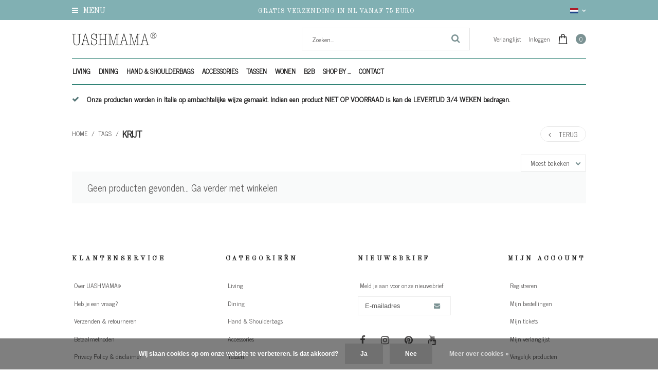

--- FILE ---
content_type: text/html;charset=utf-8
request_url: https://www.uashmama.nl/nl/tags/krijt/
body_size: 13465
content:
<!DOCTYPE html>
<html lang="nl">
  <head>
    <meta charset="utf-8"/>
<!-- [START] 'blocks/head.rain' -->
<!--

  (c) 2008-2026 Lightspeed Netherlands B.V.
  http://www.lightspeedhq.com
  Generated: 01-02-2026 @ 02:00:20

-->
<link rel="canonical" href="https://www.uashmama.nl/nl/tags/krijt/"/>
<link rel="alternate" href="https://www.uashmama.nl/nl/index.rss" type="application/rss+xml" title="Nieuwe producten"/>
<link href="https://cdn.webshopapp.com/assets/cookielaw.css?2025-02-20" rel="stylesheet" type="text/css"/>
<meta name="robots" content="noodp,noydir"/>
<meta property="og:url" content="https://www.uashmama.nl/nl/tags/krijt/?source=facebook"/>
<meta property="og:site_name" content="UASHMAMA® Benelux"/>
<meta property="og:title" content="krijt"/>
<meta property="og:description" content="Het is papier, het lijkt op leer, is wasbaar als stof en behoudt zijn vorm. Daardoor is het voor vele doeleinden geschikt."/>
<!--[if lt IE 9]>
<script src="https://cdn.webshopapp.com/assets/html5shiv.js?2025-02-20"></script>
<![endif]-->
<!-- [END] 'blocks/head.rain' -->
    <title>krijt - UASHMAMA® Benelux</title>
    <meta name="description" content="Het is papier, het lijkt op leer, is wasbaar als stof en behoudt zijn vorm. Daardoor is het voor vele doeleinden geschikt." />
    <meta name="keywords" content="krijt, Gemaakt in Italië en nu ook verkrijgbaar in de Benelux. De combinatie van traditie, vakmanschap en technologie  heeft er voor gezorgd dat de “magische” formule voor UASHMAMA® (zeg Wash mama) papier is ontstaan.<br />
<br />
Door een productieproce" />
    <meta http-equiv="X-UA-Compatible" content="IE=edge,chrome=1">
    <meta name="viewport" content="width=device-width, initial-scale=1.0">
    <meta name="apple-mobile-web-app-capable" content="yes">
    <meta name="apple-mobile-web-app-status-bar-style" content="black">
    <meta property="og:title" content="krijt">
		<meta property="og:type" content="website"> 
		<meta property="og:description" content="Het is papier, het lijkt op leer, is wasbaar als stof en behoudt zijn vorm. Daardoor is het voor vele doeleinden geschikt.">
		<meta property="og:site_name" content="UASHMAMA® Benelux">
		<meta property="og:url" content="https://www.uashmama.nl/">
		<meta property="og:image" content="https://cdn.webshopapp.com/shops/50489/themes/123434/assets/logo.png?20231120212055">

    <link href='//fonts.googleapis.com/css?family=News%20Cycle:100,300,400,500,600,900' rel='stylesheet' type='text/css'>
    <link href='//fonts.googleapis.com/css?family=Old%20Standard%20TT:100,300,400,500,600,900' rel='stylesheet' type='text/css'>
    <link rel="shortcut icon" href="https://cdn.webshopapp.com/shops/50489/themes/123434/assets/favicon.ico?20231120212055" type="image/x-icon" />
    
    <link rel="stylesheet" href="https://cdn.webshopapp.com/shops/50489/themes/123434/assets/font-awesome-min.css?2024050614481820201110105458" />
    <link rel="stylesheet" href="https://cdn.webshopapp.com/shops/50489/themes/123434/assets/dropdown.css?2024050614481820201110105458" />
    <link rel="stylesheet" href="https://cdn.webshopapp.com/shops/50489/themes/123434/assets/reset.css?2024050614481820201110105458" /> 
    <link rel="stylesheet" href="https://cdn.webshopapp.com/shops/50489/themes/123434/assets/style.css?2024050614481820201110105458" /> 
    <link rel="stylesheet" href="https://cdn.webshopapp.com/shops/50489/themes/123434/assets/custom-gui.css?2024050614481820201110105458" /> 
    <link rel="stylesheet" href="https://cdn.webshopapp.com/shops/50489/themes/123434/assets/owl-carousel-min.css?2024050614481820201110105458" />
    <link rel="stylesheet" href="https://cdn.webshopapp.com/shops/50489/themes/123434/assets/jquery-bxslider-min.css?2024050614481820201110105458" />
    <link rel="stylesheet" href="https://cdn.webshopapp.com/shops/50489/themes/123434/assets/jquery-fancybox-min.css?2024050614481820201110105458" />
    <link rel="stylesheet" href="https://cdn.webshopapp.com/shops/50489/themes/123434/assets/nouislider-min.css?2024050614481820201110105458" />
    <link rel="stylesheet" href="https://cdn.webshopapp.com/assets/gui-2-0.css?2025-02-20" />
    <link rel="stylesheet" href="https://cdn.webshopapp.com/assets/gui-responsive-2-0.css?2025-02-20" />   
        <link rel="stylesheet" href="https://cdn.webshopapp.com/shops/50489/themes/123434/assets/chosen-min.css?2024050614481820201110105458" />
    <link rel="stylesheet" href="https://cdn.webshopapp.com/shops/50489/themes/123434/assets/responsive.css?2024050614481820201110105458" />  
    <link rel="stylesheet" href="https://cdn.webshopapp.com/shops/50489/themes/123434/assets/settings.css?123456?2024050614481820201110105458" />
    <link rel="stylesheet" href="https://cdn.webshopapp.com/shops/50489/themes/123434/assets/custom.css?2024050614481820201110105458" />
    
    
    

                    <script src="https://cdn.webshopapp.com/assets/jquery-1-9-1.js?2025-02-20"></script>
    <script src="https://cdn.webshopapp.com/assets/jquery-ui-1-10-1.js?2025-02-20"></script>   
   
        <script type="text/javascript" src="https://cdn.webshopapp.com/shops/50489/themes/123434/assets/jcarousel.js?2024050614481820201110105458"></script>
    <script type="text/javascript" src="https://cdn.webshopapp.com/shops/50489/themes/123434/assets/nouislider-min.js?2024050614481820201110105458"></script>
    <script type="text/javascript" src="https://cdn.webshopapp.com/shops/50489/themes/123434/assets/jquery-nice-select-min.js?2024050614481820201110105458"></script>
    <script type="text/javascript" src="https://cdn.webshopapp.com/shops/50489/themes/123434/assets/jquery-countdown-min.js?2024050614481820201110105458"></script>
    <script type="text/javascript" src="https://cdn.webshopapp.com/shops/50489/themes/123434/assets/jquery-bxslider-min.js?2024050614481820201110105458"></script>
    <script type="text/javascript" src="https://cdn.webshopapp.com/shops/50489/themes/123434/assets/jquery-fancybox-min.js?2024050614481820201110105458"></script>
    <script type="text/javascript" src="https://cdn.webshopapp.com/shops/50489/themes/123434/assets/chosen-jquery-min.js?2024050614481820201110105458"></script>
    
    
    <script type='text/javascript' src='https://cdn.webshopapp.com/shops/50489/themes/123434/assets/js-cookie.js?2024050614481820201110105458'></script>
    <script type="text/javascript" src="https://cdn.webshopapp.com/shops/50489/themes/123434/assets/global.js?2024050614481820201110105458"></script>
    <script type="text/javascript" src="https://cdn.webshopapp.com/shops/50489/themes/123434/assets/slyslider-min.js?2024050614481820201110105458"></script>
    <script type="text/javascript" src="https://cdn.webshopapp.com/shops/50489/themes/123434/assets/owl-carousel-min.js?2024050614481820201110105458"></script>
    <script type="text/javascript" src="https://cdn.webshopapp.com/shops/50489/themes/123434/assets/custom-gui-pages.js?2024050614481820201110105458"></script>
    <script type="text/javascript" src="https://cdn.webshopapp.com/assets/gui.js?2025-02-20"></script>
    <script type="text/javascript" src="https://cdn.webshopapp.com/assets/gui-responsive-2-0.js?2025-02-20"></script>
    <ul class="hidden-data hidden" style="display:none !important;"><li>50489</li><li>123434</li><li>nee</li><li>nl</li><li>live</li><li></li><li>https://www.uashmama.nl/nl/</li></ul>
        
  </head>
  <body id="body" class="theme-boxed">
      
<div class="desktop-menu_cats">
  <div class="grid column-orient">
    <div class="grid-cell desktop-menu_controls">
      <a href="javascript:;" class="desktop-menu_closer grid center" ><i class="fa fa-angle-left grid-cell center grow0 mr2"></i> <span class="grid-cell ">Menu</span> <i class="fa fa-close grid-cell noflex center"></i></a>
    </div>
        <div class="grid-cell categories-all_overflower  side-menu_visible">
      <div class="grid column-orient">
                <div class="grid-cell desktop-menu_items">
          <div class="desk-menu_text-wrapper grid center">
            	<a class="grid-cell" href="https://www.uashmama.nl/nl/living/">Living  (97) </a> 
                            <a href="javascript:;" class="grid-cell grow0 desk-menu_collapser-icon ml2" ><i class="fa fa-angle-down"></i></a>
               
          </div>
          <div class="grid column-orient desktop-menu_items-sub_invisible">
                        <div class="grid-cell desktop-menu_items-subs">
              <div class="desk-menu_text-wrapper grid center">
                <a class="grid-cell" href="https://www.uashmama.nl/nl/living/original-paperbag/" >Original Paperbag (40) </a> 
                 
              </div>
              
              
              <div class="grid column-orient">
                              </div>
            </div>
                        <div class="grid-cell desktop-menu_items-subs">
              <div class="desk-menu_text-wrapper grid center">
                <a class="grid-cell" href="https://www.uashmama.nl/nl/living/plant-bags/" >Plant Bags (19) </a> 
                 
              </div>
              
              
              <div class="grid column-orient">
                              </div>
            </div>
                        <div class="grid-cell desktop-menu_items-subs">
              <div class="desk-menu_text-wrapper grid center">
                <a class="grid-cell" href="https://www.uashmama.nl/nl/living/cushions/" >Cushions (4) </a> 
                 
              </div>
              
              
              <div class="grid column-orient">
                              </div>
            </div>
                        <div class="grid-cell desktop-menu_items-subs">
              <div class="desk-menu_text-wrapper grid center">
                <a class="grid-cell" href="https://www.uashmama.nl/nl/living/laundry-bags/" >Laundry Bags (4) </a> 
                 
              </div>
              
              
              <div class="grid column-orient">
                              </div>
            </div>
                        <div class="grid-cell desktop-menu_items-subs">
              <div class="desk-menu_text-wrapper grid center">
                <a class="grid-cell" href="https://www.uashmama.nl/nl/living/lighting/" >Lighting (3) </a> 
                 
              </div>
              
              
              <div class="grid column-orient">
                              </div>
            </div>
                        <div class="grid-cell desktop-menu_items-subs">
              <div class="desk-menu_text-wrapper grid center">
                <a class="grid-cell" href="https://www.uashmama.nl/nl/living/paper-box-series/" >Paper Box Series (4) </a> 
                 
              </div>
              
              
              <div class="grid column-orient">
                              </div>
            </div>
                        <div class="grid-cell desktop-menu_items-subs">
              <div class="desk-menu_text-wrapper grid center">
                <a class="grid-cell" href="https://www.uashmama.nl/nl/living/woodbags/" >Woodbags (1) </a> 
                 
              </div>
              
              
              <div class="grid column-orient">
                              </div>
            </div>
                        <div class="grid-cell desktop-menu_items-subs">
              <div class="desk-menu_text-wrapper grid center">
                <a class="grid-cell" href="https://www.uashmama.nl/nl/living/magazine-bags/" >Magazine Bags (2) </a> 
                 
              </div>
              
              
              <div class="grid column-orient">
                              </div>
            </div>
                        <div class="grid-cell desktop-menu_items-subs">
              <div class="desk-menu_text-wrapper grid center">
                <a class="grid-cell" href="https://www.uashmama.nl/nl/living/opbergen/" >Opbergen (22) </a> 
                 
              </div>
              
              
              <div class="grid column-orient">
                              </div>
            </div>
                      </div>
        </div>
                <div class="grid-cell desktop-menu_items">
          <div class="desk-menu_text-wrapper grid center">
            	<a class="grid-cell" href="https://www.uashmama.nl/nl/dining/">Dining  (27) </a> 
                            <a href="javascript:;" class="grid-cell grow0 desk-menu_collapser-icon ml2" ><i class="fa fa-angle-down"></i></a>
               
          </div>
          <div class="grid column-orient desktop-menu_items-sub_invisible">
                        <div class="grid-cell desktop-menu_items-subs">
              <div class="desk-menu_text-wrapper grid center">
                <a class="grid-cell" href="https://www.uashmama.nl/nl/dining/apron-braces/" >Apron &amp; Braces (3) </a> 
                 
              </div>
              
              
              <div class="grid column-orient">
                              </div>
            </div>
                        <div class="grid-cell desktop-menu_items-subs">
              <div class="desk-menu_text-wrapper grid center">
                <a class="grid-cell" href="https://www.uashmama.nl/nl/dining/bread-baskets-trays/" >Bread Baskets &amp; Trays (12) </a> 
                 
              </div>
              
              
              <div class="grid column-orient">
                              </div>
            </div>
                        <div class="grid-cell desktop-menu_items-subs">
              <div class="desk-menu_text-wrapper grid center">
                <a class="grid-cell" href="https://www.uashmama.nl/nl/dining/placemats/" >Placemats (4) </a> 
                 
              </div>
              
              
              <div class="grid column-orient">
                              </div>
            </div>
                        <div class="grid-cell desktop-menu_items-subs">
              <div class="desk-menu_text-wrapper grid center">
                <a class="grid-cell" href="https://www.uashmama.nl/nl/dining/winebags/" >Winebags (6) </a> 
                 
              </div>
              
              
              <div class="grid column-orient">
                              </div>
            </div>
                        <div class="grid-cell desktop-menu_items-subs">
              <div class="desk-menu_text-wrapper grid center">
                <a class="grid-cell" href="https://www.uashmama.nl/nl/dining/scalde-panne/" >Scalde Panne (1) </a> 
                 
              </div>
              
              
              <div class="grid column-orient">
                              </div>
            </div>
                      </div>
        </div>
                <div class="grid-cell desktop-menu_items">
          <div class="desk-menu_text-wrapper grid center">
            	<a class="grid-cell" href="https://www.uashmama.nl/nl/hand-shoulderbags/">Hand &amp; Shoulderbags  (36) </a> 
                            <a href="javascript:;" class="grid-cell grow0 desk-menu_collapser-icon ml2" ><i class="fa fa-angle-down"></i></a>
               
          </div>
          <div class="grid column-orient desktop-menu_items-sub_invisible">
                        <div class="grid-cell desktop-menu_items-subs">
              <div class="desk-menu_text-wrapper grid center">
                <a class="grid-cell" href="https://www.uashmama.nl/nl/hand-shoulderbags/backpacks/" >Backpacks (3) </a> 
                 
              </div>
              
              
              <div class="grid column-orient">
                              </div>
            </div>
                        <div class="grid-cell desktop-menu_items-subs">
              <div class="desk-menu_text-wrapper grid center">
                <a class="grid-cell" href="https://www.uashmama.nl/nl/hand-shoulderbags/handbags/" >Handbags (14) </a> 
                 
              </div>
              
              
              <div class="grid column-orient">
                              </div>
            </div>
                        <div class="grid-cell desktop-menu_items-subs">
              <div class="desk-menu_text-wrapper grid center">
                <a class="grid-cell" href="https://www.uashmama.nl/nl/hand-shoulderbags/shoppers/" >Shoppers (7) </a> 
                 
              </div>
              
              
              <div class="grid column-orient">
                              </div>
            </div>
                        <div class="grid-cell desktop-menu_items-subs">
              <div class="desk-menu_text-wrapper grid center">
                <a class="grid-cell" href="https://www.uashmama.nl/nl/hand-shoulderbags/shoulderbags/" >Shoulderbags (6) </a> 
                                <a href="javascript:;" class="grid-cell desk-menu_collapser-icon ml2 mr2" ><i class=" fa fa-angle-down"></i></a>
                 
              </div>
              
              
              <div class="grid column-orient">
                                <div class="grid-cell desktop-menu_items-subssubs">
                  <div class="desk-menu_text-wrapper grid center">
                    <a class="grid-cell" href="https://www.uashmama.nl/nl/hand-shoulderbags/shoulderbags/opbergen/" >opbergen (2) </a>
                     
                  </div>
                  <div class="grid column-orient">
                                      </div>
                </div>
                              </div>
            </div>
                        <div class="grid-cell desktop-menu_items-subs">
              <div class="desk-menu_text-wrapper grid center">
                <a class="grid-cell" href="https://www.uashmama.nl/nl/hand-shoulderbags/small-bags/" >Small Bags (13) </a> 
                 
              </div>
              
              
              <div class="grid column-orient">
                              </div>
            </div>
                        <div class="grid-cell desktop-menu_items-subs">
              <div class="desk-menu_text-wrapper grid center">
                <a class="grid-cell" href="https://www.uashmama.nl/nl/hand-shoulderbags/weekendbags/" >Weekendbags (4) </a> 
                 
              </div>
              
              
              <div class="grid column-orient">
                              </div>
            </div>
                      </div>
        </div>
                <div class="grid-cell desktop-menu_items">
          <div class="desk-menu_text-wrapper grid center">
            	<a class="grid-cell" href="https://www.uashmama.nl/nl/accessories/">Accessories  (35) </a> 
                            <a href="javascript:;" class="grid-cell grow0 desk-menu_collapser-icon ml2" ><i class="fa fa-angle-down"></i></a>
               
          </div>
          <div class="grid column-orient desktop-menu_items-sub_invisible">
                        <div class="grid-cell desktop-menu_items-subs">
              <div class="desk-menu_text-wrapper grid center">
                <a class="grid-cell" href="https://www.uashmama.nl/nl/accessories/beauty-cases/" >Beauty Cases (16) </a> 
                 
              </div>
              
              
              <div class="grid column-orient">
                              </div>
            </div>
                        <div class="grid-cell desktop-menu_items-subs">
              <div class="desk-menu_text-wrapper grid center">
                <a class="grid-cell" href="https://www.uashmama.nl/nl/accessories/keyholders-wallets/" >Keyholders &amp; Wallets (8) </a> 
                 
              </div>
              
              
              <div class="grid column-orient">
                              </div>
            </div>
                        <div class="grid-cell desktop-menu_items-subs">
              <div class="desk-menu_text-wrapper grid center">
                <a class="grid-cell" href="https://www.uashmama.nl/nl/accessories/laptop-sleeves/" >Laptop Sleeves (1) </a> 
                 
              </div>
              
              
              <div class="grid column-orient">
                              </div>
            </div>
                        <div class="grid-cell desktop-menu_items-subs">
              <div class="desk-menu_text-wrapper grid center">
                <a class="grid-cell" href="https://www.uashmama.nl/nl/accessories/office/" >Office (14) </a> 
                 
              </div>
              
              
              <div class="grid column-orient">
                              </div>
            </div>
                      </div>
        </div>
                <div class="grid-cell desktop-menu_items">
          <div class="desk-menu_text-wrapper grid center">
            	<a class="grid-cell" href="https://www.uashmama.nl/nl/tassen/">Tassen  (8) </a> 
                            <a href="javascript:;" class="grid-cell grow0 desk-menu_collapser-icon ml2" ><i class="fa fa-angle-down"></i></a>
               
          </div>
          <div class="grid column-orient desktop-menu_items-sub_invisible">
                        <div class="grid-cell desktop-menu_items-subs">
              <div class="desk-menu_text-wrapper grid center">
                <a class="grid-cell" href="https://www.uashmama.nl/nl/tassen/tassen/" >Tassen (5) </a> 
                                <a href="javascript:;" class="grid-cell desk-menu_collapser-icon ml2 mr2" ><i class=" fa fa-angle-down"></i></a>
                 
              </div>
              
              
              <div class="grid column-orient">
                                <div class="grid-cell desktop-menu_items-subssubs">
                  <div class="desk-menu_text-wrapper grid center">
                    <a class="grid-cell" href="https://www.uashmama.nl/nl/tassen/tassen/werk-schooltassen/" >Werk &amp; Schooltassen (5) </a>
                     
                  </div>
                  <div class="grid column-orient">
                                      </div>
                </div>
                                <div class="grid-cell desktop-menu_items-subssubs">
                  <div class="desk-menu_text-wrapper grid center">
                    <a class="grid-cell" href="https://www.uashmama.nl/nl/tassen/tassen/reistassen/" >Reistassen (4) </a>
                     
                  </div>
                  <div class="grid column-orient">
                                      </div>
                </div>
                                <div class="grid-cell desktop-menu_items-subssubs">
                  <div class="desk-menu_text-wrapper grid center">
                    <a class="grid-cell" href="https://www.uashmama.nl/nl/tassen/tassen/handtassen/" >Handtassen (7) </a>
                     
                  </div>
                  <div class="grid column-orient">
                                      </div>
                </div>
                                <div class="grid-cell desktop-menu_items-subssubs">
                  <div class="desk-menu_text-wrapper grid center">
                    <a class="grid-cell" href="https://www.uashmama.nl/nl/tassen/tassen/bekijk-allemaal/" >BEKIJK ALLEMAAL  (1) </a>
                     
                  </div>
                  <div class="grid column-orient">
                                      </div>
                </div>
                                <div class="grid-cell desktop-menu_items-subssubs">
                  <div class="desk-menu_text-wrapper grid center">
                    <a class="grid-cell" href="https://www.uashmama.nl/nl/tassen/tassen/shoppers/" >Shoppers (0) </a>
                     
                  </div>
                  <div class="grid column-orient">
                                      </div>
                </div>
                              </div>
            </div>
                        <div class="grid-cell desktop-menu_items-subs">
              <div class="desk-menu_text-wrapper grid center">
                <a class="grid-cell" href="https://www.uashmama.nl/nl/tassen/backpacks/" >backpacks (1) </a> 
                 
              </div>
              
              
              <div class="grid column-orient">
                              </div>
            </div>
                      </div>
        </div>
                <div class="grid-cell desktop-menu_items">
          <div class="desk-menu_text-wrapper grid center">
            	<a class="grid-cell" href="https://www.uashmama.nl/nl/wonen/">Wonen  (3) </a> 
                            <a href="javascript:;" class="grid-cell grow0 desk-menu_collapser-icon ml2" ><i class="fa fa-angle-down"></i></a>
               
          </div>
          <div class="grid column-orient desktop-menu_items-sub_invisible">
                        <div class="grid-cell desktop-menu_items-subs">
              <div class="desk-menu_text-wrapper grid center">
                <a class="grid-cell" href="https://www.uashmama.nl/nl/badkamer/" >Badkamer (2) </a> 
                                <a href="javascript:;" class="grid-cell desk-menu_collapser-icon ml2 mr2" ><i class=" fa fa-angle-down"></i></a>
                 
              </div>
              
              
              <div class="grid column-orient">
                                <div class="grid-cell desktop-menu_items-subssubs">
                  <div class="desk-menu_text-wrapper grid center">
                    <a class="grid-cell" href="https://www.uashmama.nl/nl/badkamer/opbergen/" >Opbergen (3) </a>
                     
                  </div>
                  <div class="grid column-orient">
                                      </div>
                </div>
                                <div class="grid-cell desktop-menu_items-subssubs">
                  <div class="desk-menu_text-wrapper grid center">
                    <a class="grid-cell" href="https://www.uashmama.nl/nl/badkamer/beauty-collection/" >Beauty Collection (0) </a>
                     
                  </div>
                  <div class="grid column-orient">
                                      </div>
                </div>
                              </div>
            </div>
                        <div class="grid-cell desktop-menu_items-subs">
              <div class="desk-menu_text-wrapper grid center">
                <a class="grid-cell" href="https://www.uashmama.nl/nl/wonen/opbergen/" >Opbergen (3) </a> 
                                <a href="javascript:;" class="grid-cell desk-menu_collapser-icon ml2 mr2" ><i class=" fa fa-angle-down"></i></a>
                 
              </div>
              
              
              <div class="grid column-orient">
                                <div class="grid-cell desktop-menu_items-subssubs">
                  <div class="desk-menu_text-wrapper grid center">
                    <a class="grid-cell" href="https://www.uashmama.nl/nl/wonen/opbergen/wasmanden/" >Wasmanden (2) </a>
                     
                  </div>
                  <div class="grid column-orient">
                                      </div>
                </div>
                              </div>
            </div>
                        <div class="grid-cell desktop-menu_items-subs">
              <div class="desk-menu_text-wrapper grid center">
                <a class="grid-cell" href="https://www.uashmama.nl/nl/wonen/koken-tafelen/" >Koken &amp; tafelen (1) </a> 
                                <a href="javascript:;" class="grid-cell desk-menu_collapser-icon ml2 mr2" ><i class=" fa fa-angle-down"></i></a>
                 
              </div>
              
              
              <div class="grid column-orient">
                                <div class="grid-cell desktop-menu_items-subssubs">
                  <div class="desk-menu_text-wrapper grid center">
                    <a class="grid-cell" href="https://www.uashmama.nl/nl/wonen/koken-tafelen/tafelen/" >Tafelen (0) </a>
                     
                  </div>
                  <div class="grid column-orient">
                                      </div>
                </div>
                              </div>
            </div>
                        <div class="grid-cell desktop-menu_items-subs">
              <div class="desk-menu_text-wrapper grid center">
                <a class="grid-cell" href="https://www.uashmama.nl/nl/wonen/woonaccessoires/" >Woonaccessoires (0) </a> 
                                <a href="javascript:;" class="grid-cell desk-menu_collapser-icon ml2 mr2" ><i class=" fa fa-angle-down"></i></a>
                 
              </div>
              
              
              <div class="grid column-orient">
                                <div class="grid-cell desktop-menu_items-subssubs">
                  <div class="desk-menu_text-wrapper grid center">
                    <a class="grid-cell" href="https://www.uashmama.nl/nl/wonen/woonaccessoires/stationary/" >Stationary (0) </a>
                     
                  </div>
                  <div class="grid column-orient">
                                      </div>
                </div>
                              </div>
            </div>
                      </div>
        </div>
                <div class="grid-cell desktop-menu_items">
          <div class="desk-menu_text-wrapper grid center">
            	<a class="grid-cell" href="https://www.uashmama.nl/nl/b2b/">B2B  (0) </a> 
               
          </div>
          <div class="grid column-orient desktop-menu_items-sub_invisible">
                      </div>
        </div>
                <div class="grid-cell desktop-menu_items">
          <div class="desk-menu_text-wrapper grid center">
            	<a class="grid-cell" href="https://www.uashmama.nl/nl/shop-by/">Shop by ...  (2) </a> 
                            <a href="javascript:;" class="grid-cell grow0 desk-menu_collapser-icon ml2" ><i class="fa fa-angle-down"></i></a>
               
          </div>
          <div class="grid column-orient desktop-menu_items-sub_invisible">
                        <div class="grid-cell desktop-menu_items-subs">
              <div class="desk-menu_text-wrapper grid center">
                <a class="grid-cell" href="https://www.uashmama.nl/nl/shop-by/color/" >Color (2) </a> 
                                <a href="javascript:;" class="grid-cell desk-menu_collapser-icon ml2 mr2" ><i class=" fa fa-angle-down"></i></a>
                 
              </div>
              
              
              <div class="grid column-orient">
                                <div class="grid-cell desktop-menu_items-subssubs">
                  <div class="desk-menu_text-wrapper grid center">
                    <a class="grid-cell" href="https://www.uashmama.nl/nl/shop-by/color/bruin/" >Bruin (1) </a>
                     
                  </div>
                  <div class="grid column-orient">
                                      </div>
                </div>
                                <div class="grid-cell desktop-menu_items-subssubs">
                  <div class="desk-menu_text-wrapper grid center">
                    <a class="grid-cell" href="https://www.uashmama.nl/nl/shop-by/color/goud/" >Goud (1) </a>
                     
                  </div>
                  <div class="grid column-orient">
                                      </div>
                </div>
                                <div class="grid-cell desktop-menu_items-subssubs">
                  <div class="desk-menu_text-wrapper grid center">
                    <a class="grid-cell" href="https://www.uashmama.nl/nl/shop-by/color/grijs/" >Grijs (0) </a>
                     
                  </div>
                  <div class="grid column-orient">
                                      </div>
                </div>
                                <div class="grid-cell desktop-menu_items-subssubs">
                  <div class="desk-menu_text-wrapper grid center">
                    <a class="grid-cell" href="https://www.uashmama.nl/nl/shop-by/color/blauw/" >Blauw (0) </a>
                     
                  </div>
                  <div class="grid column-orient">
                                      </div>
                </div>
                              </div>
            </div>
                      </div>
        </div>
                <div class="grid-cell desktop-menu_items">
          <div class="desk-menu_text-wrapper grid center">
            	<a class="grid-cell" href="https://www.uashmama.nl/nl/sale/">SALE!   (9) </a> 
               
          </div>
          <div class="grid column-orient desktop-menu_items-sub_invisible">
                      </div>
        </div>
              </div>
    </div>
                <div class="grid-cell categories-all_overflower">
    	<div class="grid column-orient">
      	        <div class="grid-cell desktop-menu_items">
          <div class="desk-menu_text-wrapper grid center">
          	<a class="grid-cell cur-lang_item-active" href="javascript:;">Taal: <strong>NL</strong></a> 
          	<a href="javascript:;" class="grid-cell grow0 desk-menu_collapser-icon ml2"><i class="fa fa-angle-down"></i></a>
          </div>
          <div class="grid column-orient desktop-menu_items-sub_invisible">
                        <div class="grid-cell desktop-menu_items-subs">
              <div class="desk-menu_text-wrapper grid center  cur-lang_item-active">
                <a href="https://www.uashmama.nl/nl/go/category/" title=""  title="Nederlands" lang="nl">Nederlands</a>
              </div>
            </div>
                        <div class="grid-cell desktop-menu_items-subs">
              <div class="desk-menu_text-wrapper grid center ">
                <a href="https://www.uashmama.nl/en/go/category/" title=""  title="English" lang="en">English</a>
              </div>
            </div>
                        <div class="grid-cell desktop-menu_items-subs">
              <div class="desk-menu_text-wrapper grid center ">
                <a href="https://www.uashmama.nl/fr/go/category/" title=""  title="Français" lang="fr">Français</a>
              </div>
            </div>
                      </div>
        </div>  
                      </div>
    </div>  
        <div class="grid-cell desktop-menu_user-block">
      <div class="grid column-orient">
                <div class="grid-cell">
          <a href="https://www.uashmama.nl/nl/account/"><i class="fa fa-user"></i> Inloggen</a>
        </div>
                        <div class="grid-cell">
          <a href="https://www.uashmama.nl/nl/service/" title="Contact"><i class="fa fa-phone"></i> Contact</a>
        </div>
      </div>
    </div>
  </div>
</div>
<span class="desktop-menu_cats-dark_overlay desktop-menu_closer"></span>

<header>
  <div class="grid column-orient header-parent light-text">
    <div class="grid-cell header-top header-usp light-text">
      <div class="grid center fullWidth h100 header-top_wrapper relative">
        <div class="grid-cell menu-icon_block hidden-small">
          <a href="#" class="inline-block desktop-menu_collapser ">
          <div class="menu-icon_ic">
              <i class="fa fa-bars"></i> 
            Menu
          </div>
          </a>
        </div>
        <div class="grid-cell center header-top_usp">
          <a href="https://www.uashmama.nl/nl/service/shipping-returns/">
          <span class="header-top_usp-text hidden-small"> Gratis verzending in NL vanaf 75 euro</span>
          <span class="header-top_usp-text visible-small"> Gratis verzending in NL vanaf 75 euro</span>
          </a>
        </div>
        <div class="grid-cell header-top_lang text-right hidden-small">
          
                              <li class="custom-dropdown custom-language custom-language-nl">
          <span></span><i class="fa fa-angle-down" aria-hidden="true"></i>

            <div class="custom-languages">
              <div class="options">
                <div class="option languageOptions">
                  <label>Taal:</label>
                  <div class="ui selection dropdown">
                    <input type="hidden" name="custom-language" value="https://www.uashmama.nl/nl/">
                    <i class="dropdown icon"></i>
                    <div class="default text no-cur-language-wrapper custom-language custom-language-nl"><span></span>Nederlands</div>
                    <div class="menu">
                                            <div class="item custom-language custom-language-nl" data-value="https://www.uashmama.nl/nl/">
                        <a href="https://www.uashmama.nl/nl/go/category/" title="Nederlands" lang="">Nederlands</a>
                      </div>
                                            <div class="item custom-language custom-language-en" data-value="https://www.uashmama.nl/en/">
                        <a href="https://www.uashmama.nl/en/go/category/" title="English" lang="">English</a>
                      </div>
                                            <div class="item custom-language custom-language-fr" data-value="https://www.uashmama.nl/fr/">
                        <a href="https://www.uashmama.nl/fr/go/category/" title="Français" lang="">Français</a>
                      </div>
                                          </div>
                  </div>
                </div>
              </div>
            </div>
          </li>
                            </div>
        
        <div class="grid-cell grow0 cart-quantity hidden-cart_boxed  ">              
          <a href="https://www.uashmama.nl/nl/cart/" class="grid center">
            <span class="grid-cell cart-quantity_icon pr2"><?xml version="1.0" encoding="utf-8"?>
<!-- Generator: Adobe Illustrator 20.1.0, SVG Export Plug-In . SVG Version: 6.00 Build 0)  -->
<svg version="1.1" id="Capa_1" xmlns="http://www.w3.org/2000/svg" xmlns:xlink="http://www.w3.org/1999/xlink" x="0px" y="0px"
	 viewBox="0 0 209 209" style="enable-background:new 0 0 209 209;" xml:space="preserve">
<path d="M190.9,200.2L178.1,58.6c-0.3-3.9-3.6-6.8-7.5-6.8h-26.2V40c0-22-17.9-40-40-40c-22,0-40,17.9-40,40v11.8H38.3
	c-3.9,0-7.1,3-7.5,6.8L18,200.8c-0.2,2.1,0.5,4.2,1.9,5.7s3.4,2.4,5.5,2.4h157.9c0,0,0,0,0,0c4.1,0,7.5-3.4,7.5-7.5
	C190.9,201,190.9,200.6,190.9,200.2z M79.5,40c0-13.8,11.2-25,25-25c13.8,0,25,11.2,25,25v11.8H79.5V40z M33.7,194L45.1,66.8h19.4
	v13.4c0,4.1,3.4,7.5,7.5,7.5s7.5-3.4,7.5-7.5V66.8h49.9v13.4c0,4.1,3.4,7.5,7.5,7.5s7.5-3.4,7.5-7.5V66.8h19.4L175.2,194L33.7,194
	L33.7,194z"/>
</svg></span>  
            <span class="grid-cell cart-quantity_number">0</span>
          </a>
                  </div>
        
      </div>
    </div>
    <div class="grid-cell header-middle header-logo">
      <div class="header-block grid center py2">
        
                <div class="grid-cell mobile-menu_block visible-small w33 mw33 ">
          <div class="grid center">
            <a href="#" class="grid-cell grow0 mlr mobile-menu_block-inner menu-icon_ic inline-block desktop-menu_collapser ">
              <i class="fa fa-bars"></i> 
            </a>  
            <a href="javascript:;" class="grid-cell mobile-search_icon inline-block fa fa-search"></a>
          </div>
        </div>
        
                
        
    
        <div class="logo-block grid-cell">
          <a href="https://www.uashmama.nl/nl/" alt="UASHMAMA® Benelux">
          	<img class="logo-block_img" src="https://cdn.webshopapp.com/shops/50489/themes/123434/assets/logo.png?20231120212055" alt="UASHMAMA® Benelux" />
          	          </a>          
        </div>
                <div class="grid-cell grow0 pr3 search-block">
          <span class="search-overlay"></span>
          <div id="search" class="search-block_inner">
                        <form action="https://www.uashmama.nl/nl/search/" method="get" id="formSearch">
              <input id="formSearch-search" class="searbar-input search-block_inner-input" type="text" name="q" autocomplete="off"  value="" placeholder="Zoeken..." tabindex="1">
    
              <div class="autocomplete">
                <div class="search-products products-livesearch grid center wrap"></div>
                <div class="more"><a class="back-to" href="#">Bekijk alle resultaten <span>(0)</span></a></div>
                <div class="notfound">Geen producten gevonden...</div>
              </div>
    
            </form>
          </div>
        </div>
        
        
        <div class="grid-cell grow0 card-block light-text">
          <div class="grid center justify-end card-bock_inner">
            <div class="grid-cell grow0 pr3 hallmark-block hidden-small">
                                            <div class="trustmark-right-wrap hallmark"><div class="hallmark-wrap "><a href="https://www.uashmama.nl/nl/"><img class="trustmark-image" src="https://cdn.webshopapp.com/shops/50489/themes/123434/assets/geen.png?2024050614481820201110105458" ></a></div>
                </div>
                                        </div>
                        <div class="grid-cell grow0 pr2 header-wishlist hidden-small">
              <a class="" href="https://www.uashmama.nl/nl/account/wishlist/">Verlanglijst</a>  
            </div>
                        <div class="grid-cell grow0 pr2 user-block hidden-small">
                            	<a class="mobile-user visible-small" href="https://www.uashmama.nl/nl/account/" title="Login"><i class="fa fa-user-circle-o"></i></a>
                <div class="hidden-small"><a href="https://www.uashmama.nl/nl/account/">Inloggen</a></div>
                          </div>
            <div class="grid-cell grow0 cart-quantity ">              
              <a href="https://www.uashmama.nl/nl/cart/" class="grid center hidden-small">
                <span class="grid-cell cart-quantity_icon pr2"><?xml version="1.0" encoding="utf-8"?>
<!-- Generator: Adobe Illustrator 20.1.0, SVG Export Plug-In . SVG Version: 6.00 Build 0)  -->
<svg version="1.1" id="Capa_1" xmlns="http://www.w3.org/2000/svg" xmlns:xlink="http://www.w3.org/1999/xlink" x="0px" y="0px"
	 viewBox="0 0 209 209" style="enable-background:new 0 0 209 209;" xml:space="preserve">
<path d="M190.9,200.2L178.1,58.6c-0.3-3.9-3.6-6.8-7.5-6.8h-26.2V40c0-22-17.9-40-40-40c-22,0-40,17.9-40,40v11.8H38.3
	c-3.9,0-7.1,3-7.5,6.8L18,200.8c-0.2,2.1,0.5,4.2,1.9,5.7s3.4,2.4,5.5,2.4h157.9c0,0,0,0,0,0c4.1,0,7.5-3.4,7.5-7.5
	C190.9,201,190.9,200.6,190.9,200.2z M79.5,40c0-13.8,11.2-25,25-25c13.8,0,25,11.2,25,25v11.8H79.5V40z M33.7,194L45.1,66.8h19.4
	v13.4c0,4.1,3.4,7.5,7.5,7.5s7.5-3.4,7.5-7.5V66.8h49.9v13.4c0,4.1,3.4,7.5,7.5,7.5s7.5-3.4,7.5-7.5V66.8h19.4L175.2,194L33.7,194
	L33.7,194z"/>
</svg></span>  
                <span class="grid-cell cart-quantity_number">0</span>
              </a>
              <a href="javascript:;" class="grid center visible-small_visibility">
                <span class="grid-cell cart-quantity_icon pr2"><?xml version="1.0" encoding="utf-8"?>
<!-- Generator: Adobe Illustrator 20.1.0, SVG Export Plug-In . SVG Version: 6.00 Build 0)  -->
<svg version="1.1" id="Capa_1" xmlns="http://www.w3.org/2000/svg" xmlns:xlink="http://www.w3.org/1999/xlink" x="0px" y="0px"
	 viewBox="0 0 209 209" style="enable-background:new 0 0 209 209;" xml:space="preserve">
<path d="M190.9,200.2L178.1,58.6c-0.3-3.9-3.6-6.8-7.5-6.8h-26.2V40c0-22-17.9-40-40-40c-22,0-40,17.9-40,40v11.8H38.3
	c-3.9,0-7.1,3-7.5,6.8L18,200.8c-0.2,2.1,0.5,4.2,1.9,5.7s3.4,2.4,5.5,2.4h157.9c0,0,0,0,0,0c4.1,0,7.5-3.4,7.5-7.5
	C190.9,201,190.9,200.6,190.9,200.2z M79.5,40c0-13.8,11.2-25,25-25c13.8,0,25,11.2,25,25v11.8H79.5V40z M33.7,194L45.1,66.8h19.4
	v13.4c0,4.1,3.4,7.5,7.5,7.5s7.5-3.4,7.5-7.5V66.8h49.9v13.4c0,4.1,3.4,7.5,7.5,7.5s7.5-3.4,7.5-7.5V66.8h19.4L175.2,194L33.7,194
	L33.7,194z"/>
</svg></span>  
                <span class="grid-cell cart-quantity_number">0</span>
              </a>
                          </div>
          </div>
        </div>
      </div>
    </div>
        <div class="grid-cell header-bottom header-menu hidden-small border-tb  w100">
      <div class="grid wrap center menu-block  justify-start">
                <div class="grid-cell grow0 menu-block_item    menu-block_item-compact ">
          <a class="menu-block_item-inner inline-block" href="https://www.uashmama.nl/nl/living/">Living</a>
                   	 <div class="menu-block_item-submenu menu-block_item-submenu_compact">
      		 	 <div class="grid column-orient">
             	                <div class="grid-cell text-left w100 relative">
                <a class="menu-block_item-inner menu-block_item-inner_sub inline-block" href="https://www.uashmama.nl/nl/living/original-paperbag/">Original Paperbag (40) </a>
                   
               </div>               
                              <div class="grid-cell text-left w100 relative">
                <a class="menu-block_item-inner menu-block_item-inner_sub inline-block" href="https://www.uashmama.nl/nl/living/plant-bags/">Plant Bags (19) </a>
                   
               </div>               
                              <div class="grid-cell text-left w100 relative">
                <a class="menu-block_item-inner menu-block_item-inner_sub inline-block" href="https://www.uashmama.nl/nl/living/cushions/">Cushions (4) </a>
                   
               </div>               
                              <div class="grid-cell text-left w100 relative">
                <a class="menu-block_item-inner menu-block_item-inner_sub inline-block" href="https://www.uashmama.nl/nl/living/laundry-bags/">Laundry Bags (4) </a>
                   
               </div>               
                              <div class="grid-cell text-left w100 relative">
                <a class="menu-block_item-inner menu-block_item-inner_sub inline-block" href="https://www.uashmama.nl/nl/living/lighting/">Lighting (3) </a>
                   
               </div>               
                              <div class="grid-cell text-left w100 relative">
                <a class="menu-block_item-inner menu-block_item-inner_sub inline-block" href="https://www.uashmama.nl/nl/living/paper-box-series/">Paper Box Series (4) </a>
                   
               </div>               
                              <div class="grid-cell text-left w100 relative">
                <a class="menu-block_item-inner menu-block_item-inner_sub inline-block" href="https://www.uashmama.nl/nl/living/woodbags/">Woodbags (1) </a>
                   
               </div>               
                              <div class="grid-cell text-left w100 relative">
                <a class="menu-block_item-inner menu-block_item-inner_sub inline-block" href="https://www.uashmama.nl/nl/living/magazine-bags/">Magazine Bags (2) </a>
                   
               </div>               
                              <div class="grid-cell text-left w100 relative">
                <a class="menu-block_item-inner menu-block_item-inner_sub inline-block" href="https://www.uashmama.nl/nl/living/opbergen/">Opbergen (22) </a>
                   
               </div>               
                                           </div>
      		 </div>
        	         </div>
                <div class="grid-cell grow0 menu-block_item    menu-block_item-compact ">
          <a class="menu-block_item-inner inline-block" href="https://www.uashmama.nl/nl/dining/">Dining</a>
                   	 <div class="menu-block_item-submenu menu-block_item-submenu_compact">
      		 	 <div class="grid column-orient">
             	                <div class="grid-cell text-left w100 relative">
                <a class="menu-block_item-inner menu-block_item-inner_sub inline-block" href="https://www.uashmama.nl/nl/dining/apron-braces/">Apron &amp; Braces (3) </a>
                   
               </div>               
                              <div class="grid-cell text-left w100 relative">
                <a class="menu-block_item-inner menu-block_item-inner_sub inline-block" href="https://www.uashmama.nl/nl/dining/bread-baskets-trays/">Bread Baskets &amp; Trays (12) </a>
                   
               </div>               
                              <div class="grid-cell text-left w100 relative">
                <a class="menu-block_item-inner menu-block_item-inner_sub inline-block" href="https://www.uashmama.nl/nl/dining/placemats/">Placemats (4) </a>
                   
               </div>               
                              <div class="grid-cell text-left w100 relative">
                <a class="menu-block_item-inner menu-block_item-inner_sub inline-block" href="https://www.uashmama.nl/nl/dining/winebags/">Winebags (6) </a>
                   
               </div>               
                              <div class="grid-cell text-left w100 relative">
                <a class="menu-block_item-inner menu-block_item-inner_sub inline-block" href="https://www.uashmama.nl/nl/dining/scalde-panne/">Scalde Panne (1) </a>
                   
               </div>               
                                           </div>
      		 </div>
        	         </div>
                <div class="grid-cell grow0 menu-block_item    menu-block_item-compact ">
          <a class="menu-block_item-inner inline-block" href="https://www.uashmama.nl/nl/hand-shoulderbags/">Hand &amp; Shoulderbags</a>
                   	 <div class="menu-block_item-submenu menu-block_item-submenu_compact">
      		 	 <div class="grid column-orient">
             	                <div class="grid-cell text-left w100 relative">
                <a class="menu-block_item-inner menu-block_item-inner_sub inline-block" href="https://www.uashmama.nl/nl/hand-shoulderbags/backpacks/">Backpacks (3) </a>
                   
               </div>               
                              <div class="grid-cell text-left w100 relative">
                <a class="menu-block_item-inner menu-block_item-inner_sub inline-block" href="https://www.uashmama.nl/nl/hand-shoulderbags/handbags/">Handbags (14) </a>
                   
               </div>               
                              <div class="grid-cell text-left w100 relative">
                <a class="menu-block_item-inner menu-block_item-inner_sub inline-block" href="https://www.uashmama.nl/nl/hand-shoulderbags/shoppers/">Shoppers (7) </a>
                   
               </div>               
                              <div class="grid-cell text-left w100 relative">
                <a class="menu-block_item-inner menu-block_item-inner_sub inline-block" href="https://www.uashmama.nl/nl/hand-shoulderbags/shoulderbags/">Shoulderbags (6) </a>
                                  <div class="grid column-orient menu-block_subsub-compact">
                                         <div class="grid-cell menu-block_item-submenu-wrapper_subsub menu-block_item-submenu-wrapper_subsub-compact">
                        <a class="menu-block_item-inner menu-block_item-inner_sub inline-block" href="https://www.uashmama.nl/nl/hand-shoulderbags/shoulderbags/opbergen/">opbergen (2)  </a>
                                              </div>
                   									                  </div>
                   
               </div>               
                              <div class="grid-cell text-left w100 relative">
                <a class="menu-block_item-inner menu-block_item-inner_sub inline-block" href="https://www.uashmama.nl/nl/hand-shoulderbags/small-bags/">Small Bags (13) </a>
                   
               </div>               
                              <div class="grid-cell text-left w100 relative">
                <a class="menu-block_item-inner menu-block_item-inner_sub inline-block" href="https://www.uashmama.nl/nl/hand-shoulderbags/weekendbags/">Weekendbags (4) </a>
                   
               </div>               
                                           </div>
      		 </div>
        	         </div>
                <div class="grid-cell grow0 menu-block_item    menu-block_item-compact ">
          <a class="menu-block_item-inner inline-block" href="https://www.uashmama.nl/nl/accessories/">Accessories</a>
                   	 <div class="menu-block_item-submenu menu-block_item-submenu_compact">
      		 	 <div class="grid column-orient">
             	                <div class="grid-cell text-left w100 relative">
                <a class="menu-block_item-inner menu-block_item-inner_sub inline-block" href="https://www.uashmama.nl/nl/accessories/beauty-cases/">Beauty Cases (16) </a>
                   
               </div>               
                              <div class="grid-cell text-left w100 relative">
                <a class="menu-block_item-inner menu-block_item-inner_sub inline-block" href="https://www.uashmama.nl/nl/accessories/keyholders-wallets/">Keyholders &amp; Wallets (8) </a>
                   
               </div>               
                              <div class="grid-cell text-left w100 relative">
                <a class="menu-block_item-inner menu-block_item-inner_sub inline-block" href="https://www.uashmama.nl/nl/accessories/laptop-sleeves/">Laptop Sleeves (1) </a>
                   
               </div>               
                              <div class="grid-cell text-left w100 relative">
                <a class="menu-block_item-inner menu-block_item-inner_sub inline-block" href="https://www.uashmama.nl/nl/accessories/office/">Office (14) </a>
                   
               </div>               
                                           </div>
      		 </div>
        	         </div>
                <div class="grid-cell grow0 menu-block_item    menu-block_item-compact ">
          <a class="menu-block_item-inner inline-block" href="https://www.uashmama.nl/nl/tassen/">Tassen</a>
                   	 <div class="menu-block_item-submenu menu-block_item-submenu_compact">
      		 	 <div class="grid column-orient">
             	                <div class="grid-cell text-left w100 relative">
                <a class="menu-block_item-inner menu-block_item-inner_sub inline-block" href="https://www.uashmama.nl/nl/tassen/tassen/">Tassen (5) </a>
                                  <div class="grid column-orient menu-block_subsub-compact">
                                         <div class="grid-cell menu-block_item-submenu-wrapper_subsub menu-block_item-submenu-wrapper_subsub-compact">
                        <a class="menu-block_item-inner menu-block_item-inner_sub inline-block" href="https://www.uashmama.nl/nl/tassen/tassen/werk-schooltassen/">Werk &amp; Schooltassen (5)  </a>
                                              </div>
                                         <div class="grid-cell menu-block_item-submenu-wrapper_subsub menu-block_item-submenu-wrapper_subsub-compact">
                        <a class="menu-block_item-inner menu-block_item-inner_sub inline-block" href="https://www.uashmama.nl/nl/tassen/tassen/reistassen/">Reistassen (4)  </a>
                                              </div>
                                         <div class="grid-cell menu-block_item-submenu-wrapper_subsub menu-block_item-submenu-wrapper_subsub-compact">
                        <a class="menu-block_item-inner menu-block_item-inner_sub inline-block" href="https://www.uashmama.nl/nl/tassen/tassen/handtassen/">Handtassen (7)  </a>
                                              </div>
                                         <div class="grid-cell menu-block_item-submenu-wrapper_subsub menu-block_item-submenu-wrapper_subsub-compact">
                        <a class="menu-block_item-inner menu-block_item-inner_sub inline-block" href="https://www.uashmama.nl/nl/tassen/tassen/bekijk-allemaal/">BEKIJK ALLEMAAL  (1)  </a>
                                              </div>
                                         <div class="grid-cell menu-block_item-submenu-wrapper_subsub menu-block_item-submenu-wrapper_subsub-compact">
                        <a class="menu-block_item-inner menu-block_item-inner_sub inline-block" href="https://www.uashmama.nl/nl/tassen/tassen/shoppers/">Shoppers (0)  </a>
                                              </div>
                   									                  </div>
                   
               </div>               
                              <div class="grid-cell text-left w100 relative">
                <a class="menu-block_item-inner menu-block_item-inner_sub inline-block" href="https://www.uashmama.nl/nl/tassen/backpacks/">backpacks (1) </a>
                   
               </div>               
                                           </div>
      		 </div>
        	         </div>
                <div class="grid-cell grow0 menu-block_item    menu-block_item-compact ">
          <a class="menu-block_item-inner inline-block" href="https://www.uashmama.nl/nl/wonen/">Wonen</a>
                   	 <div class="menu-block_item-submenu menu-block_item-submenu_compact">
      		 	 <div class="grid column-orient">
             	                <div class="grid-cell text-left w100 relative">
                <a class="menu-block_item-inner menu-block_item-inner_sub inline-block" href="https://www.uashmama.nl/nl/badkamer/">Badkamer (2) </a>
                                  <div class="grid column-orient menu-block_subsub-compact">
                                         <div class="grid-cell menu-block_item-submenu-wrapper_subsub menu-block_item-submenu-wrapper_subsub-compact">
                        <a class="menu-block_item-inner menu-block_item-inner_sub inline-block" href="https://www.uashmama.nl/nl/badkamer/opbergen/">Opbergen (3)  </a>
                                              </div>
                                         <div class="grid-cell menu-block_item-submenu-wrapper_subsub menu-block_item-submenu-wrapper_subsub-compact">
                        <a class="menu-block_item-inner menu-block_item-inner_sub inline-block" href="https://www.uashmama.nl/nl/badkamer/beauty-collection/">Beauty Collection (0)  </a>
                                              </div>
                   									                  </div>
                   
               </div>               
                              <div class="grid-cell text-left w100 relative">
                <a class="menu-block_item-inner menu-block_item-inner_sub inline-block" href="https://www.uashmama.nl/nl/wonen/opbergen/">Opbergen (3) </a>
                                  <div class="grid column-orient menu-block_subsub-compact">
                                         <div class="grid-cell menu-block_item-submenu-wrapper_subsub menu-block_item-submenu-wrapper_subsub-compact">
                        <a class="menu-block_item-inner menu-block_item-inner_sub inline-block" href="https://www.uashmama.nl/nl/wonen/opbergen/wasmanden/">Wasmanden (2)  </a>
                                              </div>
                   									                  </div>
                   
               </div>               
                              <div class="grid-cell text-left w100 relative">
                <a class="menu-block_item-inner menu-block_item-inner_sub inline-block" href="https://www.uashmama.nl/nl/wonen/koken-tafelen/">Koken &amp; tafelen (1) </a>
                                  <div class="grid column-orient menu-block_subsub-compact">
                                         <div class="grid-cell menu-block_item-submenu-wrapper_subsub menu-block_item-submenu-wrapper_subsub-compact">
                        <a class="menu-block_item-inner menu-block_item-inner_sub inline-block" href="https://www.uashmama.nl/nl/wonen/koken-tafelen/tafelen/">Tafelen (0)  </a>
                                              </div>
                   									                  </div>
                   
               </div>               
                              <div class="grid-cell text-left w100 relative">
                <a class="menu-block_item-inner menu-block_item-inner_sub inline-block" href="https://www.uashmama.nl/nl/wonen/woonaccessoires/">Woonaccessoires (0) </a>
                                  <div class="grid column-orient menu-block_subsub-compact">
                                         <div class="grid-cell menu-block_item-submenu-wrapper_subsub menu-block_item-submenu-wrapper_subsub-compact">
                        <a class="menu-block_item-inner menu-block_item-inner_sub inline-block" href="https://www.uashmama.nl/nl/wonen/woonaccessoires/stationary/">Stationary (0)  </a>
                                              </div>
                   									                  </div>
                   
               </div>               
                                           </div>
      		 </div>
        	         </div>
                <div class="grid-cell grow0 menu-block_item   menu-block_item-noSubs  menu-block_item-compact ">
          <a class="menu-block_item-inner inline-block" href="https://www.uashmama.nl/nl/b2b/">B2B</a>
                   	 <div class="menu-block_item-submenu menu-block_item-submenu_compact">
      		 	 <div class="grid column-orient">
             	                             </div>
      		 </div>
        	         </div>
                <div class="grid-cell grow0 menu-block_item    menu-block_item-compact ">
          <a class="menu-block_item-inner inline-block" href="https://www.uashmama.nl/nl/shop-by/">Shop by ...</a>
                   	 <div class="menu-block_item-submenu menu-block_item-submenu_compact">
      		 	 <div class="grid column-orient">
             	                <div class="grid-cell text-left w100 relative">
                <a class="menu-block_item-inner menu-block_item-inner_sub inline-block" href="https://www.uashmama.nl/nl/shop-by/color/">Color (2) </a>
                                  <div class="grid column-orient menu-block_subsub-compact">
                                         <div class="grid-cell menu-block_item-submenu-wrapper_subsub menu-block_item-submenu-wrapper_subsub-compact">
                        <a class="menu-block_item-inner menu-block_item-inner_sub inline-block" href="https://www.uashmama.nl/nl/shop-by/color/bruin/">Bruin (1)  </a>
                                              </div>
                                         <div class="grid-cell menu-block_item-submenu-wrapper_subsub menu-block_item-submenu-wrapper_subsub-compact">
                        <a class="menu-block_item-inner menu-block_item-inner_sub inline-block" href="https://www.uashmama.nl/nl/shop-by/color/goud/">Goud (1)  </a>
                                              </div>
                                         <div class="grid-cell menu-block_item-submenu-wrapper_subsub menu-block_item-submenu-wrapper_subsub-compact">
                        <a class="menu-block_item-inner menu-block_item-inner_sub inline-block" href="https://www.uashmama.nl/nl/shop-by/color/grijs/">Grijs (0)  </a>
                                              </div>
                                         <div class="grid-cell menu-block_item-submenu-wrapper_subsub menu-block_item-submenu-wrapper_subsub-compact">
                        <a class="menu-block_item-inner menu-block_item-inner_sub inline-block" href="https://www.uashmama.nl/nl/shop-by/color/blauw/">Blauw (0)  </a>
                                              </div>
                   									                  </div>
                   
               </div>               
                                           </div>
      		 </div>
        	         </div>
                
                
                
    		    		    		<div class="grid-cell grow0 menu-block_item menu-block_item-noSubs">
          <a class="menu-block_item-inner inline-block" href="https://www.uashmama.nl/nl/service/" title="Contact"> Contact</a>
        </div>
    		        
    		        
      </div>
    </div>
    						<div class="grid-cell header-usp my2 ">
			<div class="grid justify-space center header-usp_owl owl-carousel">
      	                        <div class="grid-cell grow0 product-info_usp">
          <div class="grid center justify-center">
            <i class="mr2 fa fa-check grid-cell grow0"></i>
          	<span class="grid-cell grow0">Onze producten worden in Italie op ambachtelijke wijze gemaakt. Indien een product NIET OP VOORRAAD is kan de LEVERTIJD 3/4 WEKEN bedragen.</span>            
          </div>
          
        </div>
                      </div>
		</div>
    		      </div>
</header>    
      <div class="content">
                <div class="grid column-orient collection">
    <div class="parenter grid-cell breadcrumb-block relative mro">
    <div class="grid center">
      <a class="grid-cell grow0" href="https://www.uashmama.nl/nl/" title="Home">Home</a>
            <span class="bread-divider mx1 grid-cell grow0"> / </span> 
      <a class="" href="https://www.uashmama.nl/nl/tags/" alt="Tags">Tags</a>            <span class="bread-divider mx1 grid-cell grow0"> / </span> 
      <p class="grid-cell" alt="krijt"><a class="last" href="https://www.uashmama.nl/nl/tags/krijt/" alt="krijt">krijt</a></p>            <a class="grid-cell grow0 back-to mla hidden-small" href="https://www.uashmama.nl/nl/tags/"><span class=""><i class="fa fa-angle-left mr2"></i>Terug</span></a>
    </div>
  </div>
   
  
    
      <div class="parenter grid-cell ">
    <form id="collection-form-filter" action="https://www.uashmama.nl/nl/tags/krijt/.ajax" method="get">
      <input type="hidden" name="mode" value="grid" id="filter_form_mode_hor" />
      <input type="hidden" name="limit" value="24" id="filter_form_limit_hor" />
      <input type="hidden" name="sort" value="popular" id="filter_form_sort_hor" />
            <input type="hidden" name="max" value="5" id="filter_form_max_hor" />
      <input type="hidden" name="min" value="0" id="filter_form_min_hor" />
            <div class="grid column-orient relative">
        <div class="grid-cell">
          <div class="grid center start wrap">
            <div class="grid-cell grow0 mr3 ">
              <div class="grid center justify-space">                
                <div class="grid-cell grow0 mr3 col-filter_btn   hidden-filters  noSlider-filters">
                  <a href="javascript:;" class="btn-middle main-btn_noHover inline-block"><i class="fa fa-filter mr2"></i>filter</a>
                </div>
               <div class="grid-cell col-filter_amount "></div>
                              </div>
            </div>
            <div class="grid-cell grow0 mla">
              <div class="grid center justify-end ">
                                                                <div class="grid-cell grow0 col-sort hidden-small">
                  <select id="sort" name="sort">
          				            					<option value="popular"  selected="selected">Meest bekeken</option>
          					          					<option value="newest" >Nieuwste producten</option>
          					          					<option value="lowest" >Laagste prijs</option>
          					          					<option value="highest" >Hoogste prijs</option>
          					          					<option value="asc" >Naam oplopend</option>
          					          					<option value="desc" >Naam aflopend</option>
          					          				</select>
                </div>
                              </div>
            </div>
          </div>  
        </div>        
        <div class="grid-cell col-custom_filters filters  vertical-filters_forMobile ">
          <div class="grid ">
            <div class="grid-cell custom-filters_left mr3">
              <div class="grid wrap justify-start relative">                
                                
                                                                <div class="grid-cell grow0 col-sort col-sort_forMobile visible-small">
                  <select id="sort" name="sort">
                                        <option value="popular"  selected="selected">Meest bekeken</option>
                                        <option value="newest" >Nieuwste producten</option>
                                        <option value="lowest" >Laagste prijs</option>
                                        <option value="highest" >Hoogste prijs</option>
                                        <option value="asc" >Naam oplopend</option>
                                        <option value="desc" >Naam aflopend</option>
                                      </select>
                </div> 
                              </div>
            </div>
          </div>
        </div>        
        <div class="grid-cell col-mobile_cats-wrapper mt3 visible-small">
          <div class="grid column-orient justify-start">
                        <div class="grid-cell grow0 col-main_cat col-main_cat-mobile back-top mr3">
                <a class="col-main_cat-item inline-block col-main_cat-item_mobile" href="https://www.uashmama.nl/nl/living/">Living </a><i class="col-main_cat-item_mobile fa fa-angle-down ml3"></i>              <div class="grid column-orient ml2 col-main_cat-mobile_subs">
                                <div class="grid-cell col-sub_cat">
                  <a class="col-sub_cat-item inline-block" href="https://www.uashmama.nl/nl/living/original-paperbag/">Original Paperbag</a>
                </div>
                                <div class="grid-cell col-sub_cat">
                  <a class="col-sub_cat-item inline-block" href="https://www.uashmama.nl/nl/living/plant-bags/">Plant Bags</a>
                </div>
                                <div class="grid-cell col-sub_cat">
                  <a class="col-sub_cat-item inline-block" href="https://www.uashmama.nl/nl/living/cushions/">Cushions</a>
                </div>
                                <div class="grid-cell col-sub_cat">
                  <a class="col-sub_cat-item inline-block" href="https://www.uashmama.nl/nl/living/laundry-bags/">Laundry Bags</a>
                </div>
                                <div class="grid-cell col-sub_cat">
                  <a class="col-sub_cat-item inline-block" href="https://www.uashmama.nl/nl/living/lighting/">Lighting</a>
                </div>
                                <div class="grid-cell col-sub_cat">
                  <a class="col-sub_cat-item inline-block" href="https://www.uashmama.nl/nl/living/paper-box-series/">Paper Box Series</a>
                </div>
                                <div class="grid-cell col-sub_cat">
                  <a class="col-sub_cat-item inline-block" href="https://www.uashmama.nl/nl/living/woodbags/">Woodbags</a>
                </div>
                                <div class="grid-cell col-sub_cat">
                  <a class="col-sub_cat-item inline-block" href="https://www.uashmama.nl/nl/living/magazine-bags/">Magazine Bags</a>
                </div>
                                <div class="grid-cell col-sub_cat">
                  <a class="col-sub_cat-item inline-block" href="https://www.uashmama.nl/nl/living/opbergen/">Opbergen</a>
                </div>
                              </div>
            </div>
                        <div class="grid-cell grow0 col-main_cat col-main_cat-mobile back-top mr3">
                <a class="col-main_cat-item inline-block col-main_cat-item_mobile" href="https://www.uashmama.nl/nl/dining/">Dining </a><i class="col-main_cat-item_mobile fa fa-angle-down ml3"></i>              <div class="grid column-orient ml2 col-main_cat-mobile_subs">
                                <div class="grid-cell col-sub_cat">
                  <a class="col-sub_cat-item inline-block" href="https://www.uashmama.nl/nl/dining/apron-braces/">Apron &amp; Braces</a>
                </div>
                                <div class="grid-cell col-sub_cat">
                  <a class="col-sub_cat-item inline-block" href="https://www.uashmama.nl/nl/dining/bread-baskets-trays/">Bread Baskets &amp; Trays</a>
                </div>
                                <div class="grid-cell col-sub_cat">
                  <a class="col-sub_cat-item inline-block" href="https://www.uashmama.nl/nl/dining/placemats/">Placemats</a>
                </div>
                                <div class="grid-cell col-sub_cat">
                  <a class="col-sub_cat-item inline-block" href="https://www.uashmama.nl/nl/dining/winebags/">Winebags</a>
                </div>
                                <div class="grid-cell col-sub_cat">
                  <a class="col-sub_cat-item inline-block" href="https://www.uashmama.nl/nl/dining/scalde-panne/">Scalde Panne</a>
                </div>
                              </div>
            </div>
                        <div class="grid-cell grow0 col-main_cat col-main_cat-mobile back-top mr3">
                <a class="col-main_cat-item inline-block col-main_cat-item_mobile" href="https://www.uashmama.nl/nl/hand-shoulderbags/">Hand &amp; Shoulderbags </a><i class="col-main_cat-item_mobile fa fa-angle-down ml3"></i>              <div class="grid column-orient ml2 col-main_cat-mobile_subs">
                                <div class="grid-cell col-sub_cat">
                  <a class="col-sub_cat-item inline-block" href="https://www.uashmama.nl/nl/hand-shoulderbags/backpacks/">Backpacks</a>
                </div>
                                <div class="grid-cell col-sub_cat">
                  <a class="col-sub_cat-item inline-block" href="https://www.uashmama.nl/nl/hand-shoulderbags/handbags/">Handbags</a>
                </div>
                                <div class="grid-cell col-sub_cat">
                  <a class="col-sub_cat-item inline-block" href="https://www.uashmama.nl/nl/hand-shoulderbags/shoppers/">Shoppers</a>
                </div>
                                <div class="grid-cell col-sub_cat">
                  <a class="col-sub_cat-item inline-block" href="https://www.uashmama.nl/nl/hand-shoulderbags/shoulderbags/">Shoulderbags</a>
                </div>
                                <div class="grid-cell col-sub_cat">
                  <a class="col-sub_cat-item inline-block" href="https://www.uashmama.nl/nl/hand-shoulderbags/small-bags/">Small Bags</a>
                </div>
                                <div class="grid-cell col-sub_cat">
                  <a class="col-sub_cat-item inline-block" href="https://www.uashmama.nl/nl/hand-shoulderbags/weekendbags/">Weekendbags</a>
                </div>
                              </div>
            </div>
                        <div class="grid-cell grow0 col-main_cat col-main_cat-mobile back-top mr3">
                <a class="col-main_cat-item inline-block col-main_cat-item_mobile" href="https://www.uashmama.nl/nl/accessories/">Accessories </a><i class="col-main_cat-item_mobile fa fa-angle-down ml3"></i>              <div class="grid column-orient ml2 col-main_cat-mobile_subs">
                                <div class="grid-cell col-sub_cat">
                  <a class="col-sub_cat-item inline-block" href="https://www.uashmama.nl/nl/accessories/beauty-cases/">Beauty Cases</a>
                </div>
                                <div class="grid-cell col-sub_cat">
                  <a class="col-sub_cat-item inline-block" href="https://www.uashmama.nl/nl/accessories/keyholders-wallets/">Keyholders &amp; Wallets</a>
                </div>
                                <div class="grid-cell col-sub_cat">
                  <a class="col-sub_cat-item inline-block" href="https://www.uashmama.nl/nl/accessories/laptop-sleeves/">Laptop Sleeves</a>
                </div>
                                <div class="grid-cell col-sub_cat">
                  <a class="col-sub_cat-item inline-block" href="https://www.uashmama.nl/nl/accessories/office/">Office</a>
                </div>
                              </div>
            </div>
                        <div class="grid-cell grow0 col-main_cat col-main_cat-mobile back-top mr3">
                <a class="col-main_cat-item inline-block col-main_cat-item_mobile" href="https://www.uashmama.nl/nl/tassen/">Tassen </a><i class="col-main_cat-item_mobile fa fa-angle-down ml3"></i>              <div class="grid column-orient ml2 col-main_cat-mobile_subs">
                                <div class="grid-cell col-sub_cat">
                  <a class="col-sub_cat-item inline-block" href="https://www.uashmama.nl/nl/tassen/tassen/">Tassen</a>
                </div>
                                <div class="grid-cell col-sub_cat">
                  <a class="col-sub_cat-item inline-block" href="https://www.uashmama.nl/nl/tassen/backpacks/">backpacks</a>
                </div>
                              </div>
            </div>
                        <div class="grid-cell grow0 col-main_cat col-main_cat-mobile back-top mr3">
                <a class="col-main_cat-item inline-block col-main_cat-item_mobile" href="https://www.uashmama.nl/nl/wonen/">Wonen </a><i class="col-main_cat-item_mobile fa fa-angle-down ml3"></i>              <div class="grid column-orient ml2 col-main_cat-mobile_subs">
                                <div class="grid-cell col-sub_cat">
                  <a class="col-sub_cat-item inline-block" href="https://www.uashmama.nl/nl/badkamer/">Badkamer</a>
                </div>
                                <div class="grid-cell col-sub_cat">
                  <a class="col-sub_cat-item inline-block" href="https://www.uashmama.nl/nl/wonen/opbergen/">Opbergen</a>
                </div>
                                <div class="grid-cell col-sub_cat">
                  <a class="col-sub_cat-item inline-block" href="https://www.uashmama.nl/nl/wonen/koken-tafelen/">Koken &amp; tafelen</a>
                </div>
                                <div class="grid-cell col-sub_cat">
                  <a class="col-sub_cat-item inline-block" href="https://www.uashmama.nl/nl/wonen/woonaccessoires/">Woonaccessoires</a>
                </div>
                              </div>
            </div>
                        <div class="grid-cell grow0 col-main_cat col-main_cat-mobile back-top mr3">
                <a class="col-main_cat-item inline-block col-main_cat-item_mobile" href="https://www.uashmama.nl/nl/b2b/">B2B </a>              <div class="grid column-orient ml2 col-main_cat-mobile_subs">
                              </div>
            </div>
                        <div class="grid-cell grow0 col-main_cat col-main_cat-mobile back-top mr3">
                <a class="col-main_cat-item inline-block col-main_cat-item_mobile" href="https://www.uashmama.nl/nl/shop-by/">Shop by ... </a><i class="col-main_cat-item_mobile fa fa-angle-down ml3"></i>              <div class="grid column-orient ml2 col-main_cat-mobile_subs">
                                <div class="grid-cell col-sub_cat">
                  <a class="col-sub_cat-item inline-block" href="https://www.uashmama.nl/nl/shop-by/color/">Color</a>
                </div>
                              </div>
            </div>
                        <div class="grid-cell grow0 col-main_cat col-main_cat-mobile back-top mr3">
                <a class="col-main_cat-item inline-block col-main_cat-item_mobile" href="https://www.uashmama.nl/nl/sale/">SALE!  </a>              <div class="grid column-orient ml2 col-main_cat-mobile_subs">
                              </div>
            </div>
                      </div>
        </div>
      </div>
    </form>
  </div>
      
    <div class="parenter grid-cell mb3 mt3">
        <div class="col-product_none">Geen producten gevonden... <a href="https://www.uashmama.nl/nl/collection/">Ga verder met winkelen</a></div>
      </div>
    	  </div>
<script type="text/javascript">
  $(document).ready(function() {
    $('.cats-all_opener').on('click', function(){
      $(this).next('.hidden-side_cats').slideToggle("fast");
      $(this).children('i').toggleClass('fa-minus fa-plus')
    });
    $('.col-price_slider-min').on('input', function(){
    	var unusedValMin = ($(this).val());
      $("#filter_form_min_hor").attr("value", unusedValMin);
    });
    $('.col-price_slider-max').on('input', function(){
    	var unusedValMax = ($(this).val());
      $("#filter_form_max_hor").attr("value", unusedValMax);
    });    
    $('select').niceSelect();    
    $(".col-filter_btn").on('click', function(){
      $(".col-custom_filters").toggleClass("filters-toggled");
      if($('.col-mobile_cats-wrapper').hasClass('cats-toggled')) {
        $('.col-mobile_cats-wrapper').removeClass('cats-toggled');
      }
    }); 
    $('.cols-title').on('click', function(){
      $('.cols-title').children('i').toggleClass('rotate180');
    	$(this).parent().children('div.relative').children('input, label').toggleClass('checks-toggled');
      if($('.cols-title').not(this).parent().children('input, label').hasClass('checks-toggled')) {
      	$('.cols-title').not(this).parent().children('input, label').removeClass('checks-toggled');       
      }
      if($('.cols-title').not(this).children('i').hasClass('rotate180')) {
      	$('.cols-title').not(this).children('i').removeClass('rotate180');
      }
    });    
    $(document).ready(function() {
      check()
    });
    $("input[type=checkbox]").change(function() {
      check()
    });
    $("input[type=radio]").change(function() {
      check()
    });    
    function check() {
      $(".col-filter_amount").text("");    
      $(".col-filter_block").each(function() {
        if ($(this).find("input[type=checkbox]:checked").length)
          $(this).find(".cols-title").clone().append('<a class="checkbox-remover" href="javascript:;"><i class="ml1 fa fa-times"></i></a>').appendTo($(".col-filter_amount"));        
        if ($(this).find("div.relative:not(:first-of-type) input[type=radio]:checked").length)
          $(this).find(".cols-title").clone().append('<a class="checkbox-remover" href="javascript:;"><i class="ml1 fa fa-times"></i></a>').appendTo($(".col-filter_amount"));
      });
      $(document).on('click', '.checkbox-remover', function(){
          var button = $(this).closest("h4");
          var buttonClick = $(this).closest("h4").children('a.checkbox-remover');
        	if(button.data("value") === 'brands-filters') {
          	$("input[type=radio]:checked[data-value="+button.data("value")+"]").parent().parent().children('div.relative').first().children('input').trigger('click'); 
            setTimeout(function(){$("input[type=radio]:checked[data-value="+button.data("value")+"]").parent().parent().children('div.relative').first().children('input').prop('checked', false) }, 400);           } else {
          	$("input[type=checkbox]:checked[data-value="+button.data("value")+"]").trigger('click');
            button.remove();
          }
      });
    }    
    $('.collection-options, .collection-options_brands, .col-sort ul li, .col-price_slider-update').live('click', function(){      
      var allOf = [];
      var allOfBrand = [];
      var allOfPriceMin = [];
      var allOfPriceMax = [];
      var allOfSort = [];
      $("#filter_form_min_hor").each(function(item){ 
        allOfPriceMin.push(this.value); 
      });
      $("#filter_form_max_hor").each(function(item){ 
        allOfPriceMax.push(this.value); 
      });
      $(".collection-options:checked").each(function(item){ 
        allOf.push(this.value);
      }); 
      $(".collection-options_brands:checked").each(function(item){ 
        allOfBrand.push(this.value);        
      }); 
      $("#filter_form_sort_hor").each(function(item){ 
        allOfSort.push(this.value);
      }); 
      var form = $(this).closest("form");
      var actionURL = form.attr("action");
      // newUrl = actionURL+"?";
      newUrl = actionURL+"?&limit=100";
      
      for(var i = 0; i < allOf.length; i++){
        newUrl = newUrl + "&filter[]=" + allOf[i];
      }
      for(var i = 0; i < allOfSort.length; i++){
        newUrl = newUrl + "&sort=" + allOfSort[i];
      }
      for(var i = 0; i < allOfPriceMin.length; i++){
        newUrl = newUrl + "&min=" + allOfPriceMin[i];
      }
      for(var i = 0; i < allOfPriceMax.length; i++){
        newUrl = newUrl + "&max=" + allOfPriceMax[i];
      }
      for(var i = 0; i < allOfBrand.length; i++){
        newUrl = newUrl + "&brand=" + allOfBrand[i];
      }      
      $.getJSON(newUrl, function(json){
        if(!$('.col-filter_amount h4').length && $("#filter_form_min_hor").attr("value") == 0){
          	 $('.col-pagination').show();
          } else if($('.col-filter_amount h4').length && !$("#filter_form_min_hor").attr("value") == 0) {
          	 $('.col-pagination').hide();
          }        	
        	if($("#filter_form_min_hor").attr("value") == 0 ){
        		$('.col-pagination').show();
        	} else {
        		$('.col-pagination').hide();
        	}
					if($('.col-filter_amount h4').length){
          	$('.col-pagination').hide();
          }        
          if(json.count >= 2){
            $('.col-sort').show();
          } else {
            $('.col-sort').hide();
          }          
          if(!json.count > 0){
            $('.no-items_live').show();
            $('.bottom-pagination').hide();
          } else {
            $('.no-items_live').hide();
            $('.bottom-pagination').show();
          }
          var productsHtml = [];
          var currency = '€';
          $.each(json.products, function(index, product){
            var productHtml = '' +                
                '<div class="modal-parenter" data-val="modal-'+ product.id +'">'+
                '<div class="grid center h100">'+
    						'<div id="product-popup-'+ product.id +'" class="modal-product grid-cell relative" data-url="'+ product.url +'?format=json">'+
     						'<a class="modal-closer" href="javascript:;" ><i class="fa fa-times"></i></a>'+
      					'<div class="grid center">'+
        				'<div class="grid-cell grow0 modal-left mr3">'+
                '<div class="grid center">'+
            		'<div class="grid-cell modal-left_img-wrapper modal-image">'+
              	'<div class="item">'+
                '<img src="'+ product.image.replace('50x50x2', '350x500x2') +'">'+
              	'</div>'+
            		'</div>'+
         				'</div>'+
        				'</div>'+
            		'<div class="grid-cell modal-right">'+
          			'<div class="grid column-orient">'+
              	              	'<div class="grid-cell modal-title">'+
                '<span class="product-title mb1 inline-block" alt="'+ product.title +'">'+ product.title +'</span>'+
             	  '</div>'+
              	'<div class="grid-cell modal-desc">'+
                '<span class="product-title mb2 inline-block">'+ product.description +'</span>'+
              	'</div>'+
              	'<div class="grid-cell modal-form">'+
                '<form action="' + product.url +'/cart/add/'+ product.vid +'" id="popup_form_'+ product.id +'"  method="post">'+
                  '<div class="grid column-orient">'+
                    '<div class="grid-cell modal-variants mb2">'+
                    '</div>'+
                    '<div class="grid-cell modal-delivery mb2">'+
                    '<div class="delivery-custom order-before"></div>'+
                    '</div>'+
                    '<div class="grid-cell modal-buy product-info_buyBtn-block relative">'+
                    '<input class="clear-price" type="hidden"  value="'+ product.price.price_money +'"/>'+
                    '<div class="grid justify-space center">'+
                    '<div class="grid-cell grow0 popup-price_block">'+
                                        '<span class="product-block_wrapper-price display-block mr3"> '+ product.price.price_money +'</span>'+
               			                     '</div>'+
                     '<div class="grid-cell grow0 relative purchase-btn_block">'+
                     '<div class="product-quantity inline-block absolute">'+
                     '<input id="product-q" type="text" name="quantity" value="1" />'+
                     '<a href="javascript:;" data-way="up" class="up change-q ">+</a>'+
                    '<a href="javascript:;" data-way="down" class="down change-q">-</a>'+
                    '</div>'+
                    ' <a href="javascript:;" class="btn-large product-info_buy ">Add to cart'+
                    '</a>'+
                    '</div>'+
                    '</div>'+
                   	'</div>'+
                  	'</div>'+
                		'</form>'+
              			'</div>'+
            				'</div>'+
        						'</div>'+
     								'</div>'+
    								'</div>'+ 
  									'</div>'+
										'</div>'+                
                '<div class="grid-cell grow0 col-products_product">'+
                '<div class="product-block_wrapper" data-url="' + product.url +'?format=json">'+
                                '<button action="' + 'account/wishlistAdd/' + product.id + '?variant_id=' + product.vid + '" class="product-block_wrapper-addBtn inline-"><i class="fa fa-heart-o">'+
                '</i></button>'+
                                  '<a class="img product-block_wrapper-link inline-block" href="' + product.url + '" data-url="' + product.url + '"?format=json">';
            		if(product.price.price_old){
            		productHtml = productHtml +
            		'<div class="product-block_wrapper-sort product-block_wrapper-sale">'+saleTranslation+'</div>'
            		} else {
                  productHtml = productHtml +
                  '<div class="product-block_wrapper-sort product-block_wrapper-sale"></div>'
                }    
            		productHtml = productHtml +
                '<span class="first product-block_wrapper-img1">'+
                                '<img src="' + product.image.replace('50x50x2', '320x500x2') + '" alt="' + product.fulltitle + '" title="' + product.fulltitle + '" width="100%" height="100%">'+
                                '</span>'+
                '</a>'+
                '<form class="product-block_wrapper-form product-block_wrapper-form_filters hidden-small" action="'+basicUrl+'cart/add/'+ product.vid+'" method="post">'+
                                '<a href="#product-popup-'+ product.id +'" class="hidden-small product-block_wrapper-btnBuy large-btn main-btn" data-val="modal-'+ product.id +'">QUICK SHOP</a>'+
                                '</form>'+
                '<a href="' + product.url + '" ><span class="product-block_wrapper-title grid ">' + product.title + '</span></a>'+                            		'<div class="desc-delivery_wrapper">'+
                '<span class="product-block_wrapper-desc product-block_wrapper-desc_filters grid ">' + product.description + '</span>'+
                                '</div>'; 
            		                if(product.price.price_old){
                  productHtml = productHtml +
                  '<span class="product-block_wrapper-price"><span class="product-block_wrapper-price_old">' + product.price.price_old_money + '</span>' + product.price.price_money + '</span>'
                } else {
                  productHtml = productHtml +
                  '<span class="product-block_wrapper-price">' + product.price.price_money + '</span>'
                }             
            productHtml = productHtml +
              '</div></div></div>';
  
            productsHtml.push(productHtml);
          });
  				productsHtml = productsHtml.join('');         
          $('.col-products .col-filtered').html(productsHtml);        
        	$('.col-products_product:nth-of-type(-n+24)').addClass('already-visible');        
        	$('.col-products .col-filtered').find('.modal-parenter').detach().appendTo('#body');
        	$('.product-info_buy').on('click', function(){
          	$(this).closest('form').submit();
          });
        	$('.modal-closer').on('click', function(){
            $('html').removeClass('noscroll');
            var scrollTop = parseInt($('html').css('top'));
            $('html').removeClass('noscroll');
            $('html,body').scrollTop(-scrollTop);
            $(".header-top").removeClass("header-fixedd");
            $('.modal-parenter').removeClass('modal-show');
            $('.modal-product').removeClass('modal-inner-show');
            $('.content').removeClass('content-blur');
            $('.product-variant_block-variants').remove();
            $('.modal-thumbs div').remove();
          });
          $('.product-block_wrapper').on('mouseenter', function(e){
            e.preventDefault();
            var thisProduct = $(this);
              $.get(thisProduct.data('url'), function(json){
                if(json.product.stock.delivery){
                thisProduct.children().children('.product-block_wrapper-desc_only').addClass('prd-desc_slide');
                  thisProduct.children().children('.delivery-custom').addClass('prd-del_slide');
                  thisProduct.find('.delivery-custom').html('<i class="green fa fa-truck" style="margin-right:7px;" aria-hidden="true"> </i>' + json.product.stock.delivery.title)
                  thisProduct.addClass('loaded');
                  thisProduct.find('.delivery-custom').toggleClass('active');
                }
                if(!json.product.stock.available){
                thisProduct.children().children('.delivery-custom').removeClass('green').addClass('sale');
                thisProduct.children().children('.delivery-custom').children('i').removeClass('fa-truck green').addClass('fa-times sale');
                }
              }); 
          });
          $('.product-block_wrapper').on('mouseleave', function(e){
            var thisProduct = $(this);
          thisProduct.children().children('.product-block_wrapper-desc').removeClass('prd-desc_slide');
            thisProduct.children().children('.delivery-custom').removeClass('prd-del_slide');
          });
          $('.product-quantity a').on('click', function(){
            var variant = $(this).closest('.product-quantity');
            var quantity = parseInt(variant.find('input').val());
            var price = $(this).closest('.product-quantity').parent().parent().parent().children('.clear-price').val();
            var calcPrice;
            if ($(this).data('way') == 'up'){
                quantity++;
            } else {
              if (quantity > 0){
                quantity--;
                  } else {
                  quantity = 0;
              }
            }
            calcPrice = price * quantity;
            var fixedPrice = calcPrice.toFixed(2);
            $(".total-price").fadeIn();
            $(".total-price_upd").html(' '+fixedPrice);
            if(quantity < 2){
              $(".total-price").hide();
            }else{
              $(".total-price").fadeIn();
            }
            variant.find('input').val(quantity);
          });
          var dublicateModals = {};
          $('.modal-parenter').each(function() {
              var modalValue = $(this).attr('data-val')
              if (dublicateModals[modalValue])
                  $(this).remove();
              else
                  dublicateModals[modalValue] = true;
          });
   			});    
    });  
    $(".col-sort ul li").on('click', function(){
      var neededSortValue = $(this).attr('data-value');
     	$('#filter_form_sort_hor').attr('value', neededSortValue);
    });
    $('.collection-usp-owl').owlCarousel({
      margin:0,
      items:2,
      loop:true,
      autoplay:true,
      slideBy: 2,
      responsive:{
          0:{
            items:1,
            slideBy: 1
          },
          700:{
            items:2,
            slideBy: 2
          }
        }
    });
  });
  $(".product-block_wrapper-link img").ready(function(){
    $(".col-sidebar").addClass("sidebar-show");
  });
  $(window).on('load', function(){    
    if($('.col-filter_block input:checked').length) {
      // $('html').addClass('collection-loader');
      $('.col-products').addClass('loader-active').append('<div class="loader-new"></div>');
      $('.col-filter_block input:checked').each(function(){
        $(this).addClass('filter-history').trigger('click');
      });    
      setTimeout(function(){
        $('.filter-history').each(function(){      
            $(this).trigger('click');         	
        });
      }, 100); 
      setTimeout(function(){
        $('.col-products').removeClass('loader-active').append('<div class="loader-new"></div>');
        $('.col-products div.loader-new').remove();
			}, 500); 
    }
  });
</script>  
      </div>
    	                  
                        
      
      <footer>
  <div class="grid column-orient footer-global_parent">
                <div class="grid-cell parenter visible-tiny">
    	    </div>
        <div class="grid-cell parenter footer-items_mobileHalf">
      <div class="grid justify-space wrap-mezzo footer-menu_block">
        
        <div class="grid-cell grow0">
          <div class="grid column-orient foot-menu_parent">
            <div class="grid-cell footer-menu_block-title">
              <span>Klantenservice <i class="fa fa-angle-down footer-mobile_icon visible-tiny ml3"></i></span>
            </div>
                          <div class="grid-cell footer-menu_block-items">
                <a href="https://www.uashmama.nl/nl/service/about/">Over UASHMAMA®</a>
              </div>
                          <div class="grid-cell footer-menu_block-items">
                <a href="https://www.uashmama.nl/nl/service/">Heb je een vraag?</a>
              </div>
                          <div class="grid-cell footer-menu_block-items">
                <a href="https://www.uashmama.nl/nl/service/shipping-returns/">Verzenden &amp; retourneren</a>
              </div>
                          <div class="grid-cell footer-menu_block-items">
                <a href="https://www.uashmama.nl/nl/service/payment-methods/">Betaalmethoden</a>
              </div>
                          <div class="grid-cell footer-menu_block-items">
                <a href="https://www.uashmama.nl/nl/service/disclaimer/">Privacy Policy &amp; disclaimer</a>
              </div>
                          <div class="grid-cell footer-menu_block-items">
                <a href="https://www.uashmama.nl/nl/service/general-terms-conditions/">Algemene Leveringsvoorwaarden</a>
              </div>
                      </div>  
        </div>
        
        <div class="grid-cell grow0">
          <div class="grid column-orient foot-menu_parent">
            <div class="grid-cell footer-menu_block-title">
              <span>Categorieën <i class="fa fa-angle-down footer-mobile_icon visible-tiny ml3"></i></span>
            </div>
                        <div class="grid-cell footer-menu_block-items">
              <a href="https://www.uashmama.nl/nl/living/">Living</a>
            </div>
                        <div class="grid-cell footer-menu_block-items">
              <a href="https://www.uashmama.nl/nl/dining/">Dining</a>
            </div>
                        <div class="grid-cell footer-menu_block-items">
              <a href="https://www.uashmama.nl/nl/hand-shoulderbags/">Hand &amp; Shoulderbags</a>
            </div>
                        <div class="grid-cell footer-menu_block-items">
              <a href="https://www.uashmama.nl/nl/accessories/">Accessories</a>
            </div>
                        <div class="grid-cell footer-menu_block-items">
              <a href="https://www.uashmama.nl/nl/tassen/">Tassen</a>
            </div>
                        <div class="grid-cell footer-menu_block-items">
              <a href="https://www.uashmama.nl/nl/wonen/">Wonen</a>
            </div>
                        <div class="grid-cell footer-menu_block-items">
              <a href="https://www.uashmama.nl/nl/b2b/">B2B</a>
            </div>
                        <div class="grid-cell footer-menu_block-items">
              <a href="https://www.uashmama.nl/nl/shop-by/">Shop by ...</a>
            </div>
                        <div class="grid-cell footer-menu_block-items">
              <a href="https://www.uashmama.nl/nl/sale/">SALE! </a>
            </div>
                      </div>
        </div>
        
        <div class="grid-cell grow0">
          <div class="grid column-orient foot-menu_parent">
            <div class="grid-cell footer-menu_block-title">
              <span>Nieuwsbrief <i class="fa fa-angle-down footer-mobile_icon visible-tiny ml3"></i></span>
            </div>
            
            <div class="grid-cell footer-menu_block-items">
              <span>Meld je aan voor onze nieuwsbrief </span>
            </div>
            <div class="grid-cell footer-menu_block-items">
              <form class="footer-menu_block-items_form" id="formNewsletter" action="https://www.uashmama.nl/nl/account/newsletter/" method="post">
                <input type="hidden" name="key" value="222b68910c87cba14ebb47357c729cac" />
                <input class="footer-menu_block-items_input" name="email" id="formNewsletterEmail" value="" placeholder="E-mailadres" />
                <a href="javascript:;" class="fa fa-envelope footer-menu_block-items_submit" onclick="$('#formNewsletter').submit(); return false;" title="Abonneer"></a>
              </form>
            </div>
            <div class="grid-cell footer-menu_block-items footer-menu_block-socials">
              <a href="https://www.facebook.com/uashmamabenelux" class="social-icon" target="_blank"><i class="fa fa-facebook" aria-hidden="true"></i></a><a href="https://www.instagram.com/uashmama_benelux" class="social-icon" target="_blank" title="Instagram UASHMAMA® Benelux"><i class="fa fa-instagram" aria-hidden="true"></i></a><a href="https://nl.pinterest.com/search/pins/?q=uashmama&amp;rs=typed&amp;term_meta[]=uashmama%7Ctyped" class="social-icon" target="_blank"><i class="fa fa-pinterest" aria-hidden="true"></i></a><a href="https://www.youtube.com/watch?v=RpSESJo962o" class="social-icon" target="_blank"><i class="fa fa-youtube" aria-hidden="true"></i></a>            </div>
            
                        
          </div>
        </div>
        
        <div class="grid-cell grow0">
          <div class="grid column-orient foot-menu_parent">
            <div class="grid-cell footer-menu_block-title">
              <span>Mijn account <i class="fa fa-angle-down footer-mobile_icon visible-tiny ml3"></i></span>
            </div>
            
                        <div class="grid-cell footer-menu_block-items">
              <a href="https://www.uashmama.nl/nl/account/" title="Registreren">Registreren</a>
            </div>
                        <div class="grid-cell footer-menu_block-items">
              <a href="https://www.uashmama.nl/nl/account/orders/" title="Mijn bestellingen">Mijn bestellingen</a>
            </div>
            <div class="grid-cell footer-menu_block-items">
              <a href="https://www.uashmama.nl/nl/account/tickets/" title="Mijn tickets">Mijn tickets</a>
            </div>
                        <div class="grid-cell footer-menu_block-items">
              <a href="https://www.uashmama.nl/nl/account/wishlist/" title="Mijn verlanglijst">Mijn verlanglijst</a>
            </div>
                                    <div class="grid-cell footer-menu_block-items">
              <a href="https://www.uashmama.nl/nl/compare/">Vergelijk producten</a>
            </div>
          </div>
        </div>
      </div>
    </div>
        
            <div class="grid-cell parenter footer-items_mobileHalf">
      <div class="grid justify-space footer-info_block">
                <div class="grid-cell grow0 footer-info_block-phone">
          <a href="tel:0031 (0) 651245346" class="inline-block ">
            <i class="fa fa-phone"></i>
            0031 (0) 651245346
          </a>
        </div>
                        <div class="grid-cell grow0 footer-info_block-email">
          <a href="/cdn-cgi/l/email-protection#2c45424a436c594d5f44414d414d024240" class="inline-block ">
            <i class="fa fa-envelope"></i>
            <span class="__cf_email__" data-cfemail="4e272028210e3b2f3d26232f232f602022">[email&#160;protected]</span>
          </a>
        </div>
                        <div class="grid-cell grow0 footer-info_block-location">
          <a href="javascript:;" class="inline-block ">
            <i class="fa fa-map-marker"></i>
            Burg. van Everdingenstraat 2 | 4112 LG | Beusichem| The Netherlands
          </a>
        </div>
              </div>
    </div>
            
        <div class="grid-cell center parenter visible-small">
    	<div class="grid center">
      	<div class="grid-cell center footer-bottom_block-copyright">
          <span class="dmws-copyright">© Copyright 2026
                                - Powered by
                                <a href="https://www.lightspeedhq.nl/" title="Lightspeed" target="_blank">Lightspeed</a>
                                                 - Theme By <a href="https://dmws.nl/themes/" target="_blank" rel="noopener">DMWS</a> x <a href="https://plus.dmws.nl/" title="Upgrade your theme with Plus+ for Lightspeed" target="_blank" rel="noopener">Plus+</a> |  <a href="https://www.uashmama.nl/nl/rss/">RSS-feed</a>  |  <a href="https://www.uashmama.nl/nl/sitemap/">Sitemap</a>
          </span>
                  </div>
      </div>
    </div>
    <div class="grid-cell center-small parenter">
      <div class="grid center">
        <div class="grid-cell w100 footer-bottom_block-copyright hidden-small">
          <span class="dmws-copyright">© Copyright 2026
                                - Powered by
                                <a href="https://www.lightspeedhq.nl/" title="Lightspeed" target="_blank">Lightspeed</a>
                                                 - Theme By <a href="https://dmws.nl/themes/" target="_blank" rel="noopener">DMWS</a> x <a href="https://plus.dmws.nl/" title="Upgrade your theme with Plus+ for Lightspeed" target="_blank" rel="noopener">Plus+</a> |  <a href="https://www.uashmama.nl/nl/rss/">RSS-feed</a> 
          </span>
                  </div>
        <div class="grid-cell w100">
        	<div class="grid wrap center">
          	<div class="grid-cell grow0 mr3 grow0 hallmark-block">
                                            <div class="footer-trustmark hallmark"><div class="hallmark-wrap "><a href="https://www.uashmama.nl/nl/"><img class="trustmark-image" src="https://cdn.webshopapp.com/shops/50489/themes/123434/assets/geen.png?2024050614481820201110105458"></a></div>
                </div>
                                        </div>
        	
          </div>
        </div>
        
      </div>
    </div>
      </div>
</footer>

<script data-cfasync="false" src="/cdn-cgi/scripts/5c5dd728/cloudflare-static/email-decode.min.js"></script><script>
  /* TRANSLATIONS */
  var readmore = 'Lees meer';
  var readless = 'Lees minder';
  var searchUrl = 'https://www.uashmama.nl/nl/search/';
  var reviews = 'Reviews';
  var incTax = 'Incl. btw';
  var inStock = 'Op voorraad';
  var outStock = 'Niet op voorraad';
    var showBrandname = false;
      var shopb2b = false;
  </script>

     <!--COUNTDOWN PRODUCTPAGE-->
                      <script>
                var page = 'product';
                var showDays = [
                                                                                                                                                                                                                    ]
                 var orderBefore = '';  
               var showFrom = ''; 
              </script>
<!--END COUNTDOWN PRODUCTPAGE-->
<script>
  var basicUrl = 'https://www.uashmama.nl/nl/';
  var shopId = '50489';
  var moreInfo = 'Meer info';
  var noVariants = 'No variants available';
  var saleTranslation = 'Sale';
  var currency = '€';
</script>    
    <!-- [START] 'blocks/body.rain' -->
<script>
(function () {
  var s = document.createElement('script');
  s.type = 'text/javascript';
  s.async = true;
  s.src = 'https://www.uashmama.nl/nl/services/stats/pageview.js';
  ( document.getElementsByTagName('head')[0] || document.getElementsByTagName('body')[0] ).appendChild(s);
})();
</script>
<script>
(function () {
  var s = document.createElement('script');
  s.type = 'text/javascript';
  s.async = true;
  s.src = 'https://www.webwinkelkeur.nl/apps/seoshop/scripts/sidebar_50489.js';
  ( document.getElementsByTagName('head')[0] || document.getElementsByTagName('body')[0] ).appendChild(s);
})();
</script>
  <div class="wsa-cookielaw">
            Wij slaan cookies op om onze website te verbeteren. Is dat akkoord?
      <a href="https://www.uashmama.nl/nl/cookielaw/optIn/" class="wsa-cookielaw-button wsa-cookielaw-button-green" rel="nofollow" title="Ja">Ja</a>
      <a href="https://www.uashmama.nl/nl/cookielaw/optOut/" class="wsa-cookielaw-button wsa-cookielaw-button-red" rel="nofollow" title="Nee">Nee</a>
      <a href="https://www.uashmama.nl/nl/service/privacy-policy/" class="wsa-cookielaw-link" rel="nofollow" title="Meer over cookies">Meer over cookies &raquo;</a>
      </div>
<!-- [END] 'blocks/body.rain' -->
    
        <script>
      $('.modal-closer').on('click', function(){
        Cookies.set('showpopup', 'false', { expires: 365 });
      })
      if($('.modal-subsc').length && $(window).width() > 900){
        function subscPopup() {
          var $htmlScrollet = $('html');
          if ($(document).height() > $(window).height() && $(window).scrollTop() > 0) {
            var scrollTop = ($htmlScrollet.scrollTop()) ? $htmlScrollet.scrollTop() : $('body').scrollTop();
            $htmlScrollet.addClass('noscroll').css('top',-scrollTop);
          } else {
            $htmlScrollet.addClass('noscroll').css('top',39);
          }
          
          $(".header-top").addClass("header-fixedd");
          $('.modal-subsc').addClass('modal-show');
          $('.modal-subsc .modal-product').addClass('modal-inner-show');
          $('.content').addClass('content-blur');
          $('html').addClass('noscroll');
          
          
        }
        
        if (Cookies.get('showpopup') != 'false' ) {
                    setTimeout("subscPopup()",11000);
                  }
        
      }
      
    </script>
        <input type="hidden" id="shopb2b" value="" />
  </body>
</html>

--- FILE ---
content_type: text/javascript;charset=utf-8
request_url: https://www.uashmama.nl/nl/services/stats/pageview.js
body_size: -412
content:
// SEOshop 01-02-2026 02:00:22